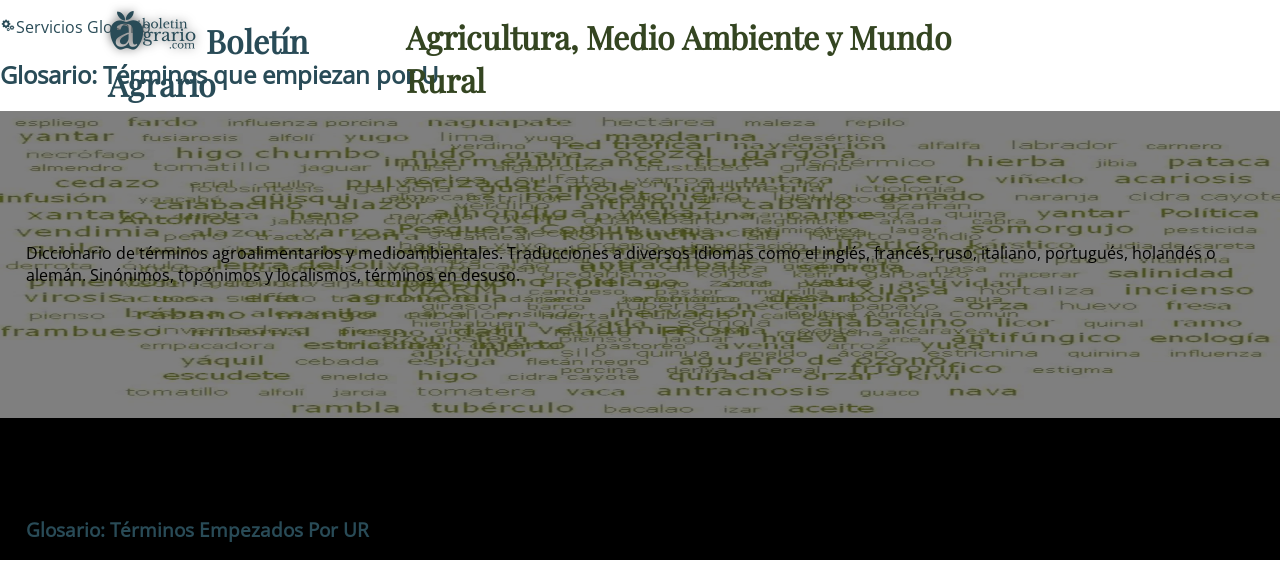

--- FILE ---
content_type: text/html; charset=UTF-8
request_url: https://boletinagrario.com/ap6/agriturismo/%5B-url-%5D/redifusion.html
body_size: 7716
content:
<!DOCTYPE html> <html lang="es"> <head>  <link rel="preload" href="https://boletinagrario.com/public/css/fonts/FUENTE.woff2" as="font" type="font/woff2" crossorigin>  <link rel="preconnect" href="https://googleads.g.doubleclick.net" crossorigin> <link rel="preconnect" href="https://pagead2.googlesyndication.com" crossorigin> <link rel="preconnect" href="https://fundingchoicesmessages.google.com" crossorigin>   <meta http-equiv="Content-Type" content="text/html; charset=UTF-8" /> <title>Glosario: Términos empezados por UR</title> <meta name="description" content="Diccionario de términos agroalimentarios y medioambientales. Traducciones a diversos idiomas como el inglés, francés, ruso, italiano, portugués, holandés o alemán. Sinónimos, topónimos y..." /> <meta name="keywords" content="diccionario,glosario,definición,significado,traducción" /> <meta name="author" content="Boletín Agrario" /> <link rel="canonical" href="https://boletinagrario.com/glosario/UR.html" /> <meta name="Generator" content="Elastic Root"><meta name="viewport" content="width=device-width, initial-scale=1, minimal-ui"><meta name="robots" content="index, follow" /><link href="https://boletinagrario.com/public/medios/imagenes/320/27947342f230908d3922c2de966f06ab.jpg" rel="image_src"><link rel="apple-touch-icon" sizes="180x180" href="https://boletinagrario.com/public/iconos/apple-touch-icon.png"><link rel="icon" type="image/png" sizes="32x32" href="https://boletinagrario.com/public/iconos/favicon-32x32.png"><link rel="icon" type="image/png" sizes="194x194" href="https://boletinagrario.com/public/iconos/favicon-194x194.png"><link rel="icon" type="image/png" sizes="192x192" href="https://boletinagrario.com/public/iconos/android-chrome-192x192.png"><link rel="icon" type="image/png" sizes="16x16" href="https://boletinagrario.com/public/iconos/favicon-16x16.png"><link rel="manifest" href="https://boletinagrario.com/public/iconos/manifest.json"><meta name="mobile-web-app-capable" content="yes"><meta name="application-name" content="Boletín Agrario"><meta name="theme-color" content="#344521"><meta name="format-detection" content="telephone=no"><meta name="apple-mobile-web-app-capable" content="yes"><meta name="apple-mobile-web-app-title" content="Boletín Agrario"><meta name="apple-mobile-web-app-status-bar-style" content="default"><link rel="mask-icon" href="https://boletinagrario.com/public/iconos/safari-pinned-tab.svg" color="#b3b3b3"><link rel="shortcut icon" href="https://boletinagrario.com/public/iconos/favicon.ico"><meta name="msapplication-TileColor" content="#344521"><meta name="msapplication-TileImage" content="https://boletinagrario.com/public/iconos/mstile-144x144.png"><meta name="msapplication-config" content="https://boletinagrario.com/public/iconos/browserconfig.xml"> <meta name="DC.date.issue" content="Fri, 23 Jan 2026 15:24:33 +0100" /> <meta name="DC.title" lang="es" content="Glosario: Términos empezados por UR" /> <meta name="DC.creator" content="Boletín Agrario" /> <meta name="DC.publisher" content="Boletín Agrario" /> <meta name="DC.description" lang="es" content="Diccionario de términos agroalimentarios y medioambientales. Traducciones a diversos idiomas como el inglés, francés, ruso, italiano, portugués, holandés o alemán. Sinónimos, topónimos y..." /> <meta name="DC.subject" lang="es" content="diccionario,glosario,definición,significado,traducción" /> <meta name="DC.date" content="2026-01-23" /> <meta name="DC.language" content="es" /> <meta property="og:title" content="Glosario: Términos empezados por UR" /> <meta property="og:type" content="article" /> <meta property="og:description" content="Diccionario de términos agroalimentarios y medioambientales. Traducciones a diversos idiomas como el inglés, francés, ruso, italiano, portugués, holandés o alemán. Sinónimos, topónimos y..." /> <meta property="og:url" content="https://boletinagrario.com/glosario/UR.html" /> <meta property="og:site_name" content="Boletín Agrario"/> <meta property="og:image" content="https://boletinagrario.com/public/medios/imagenes/320/27947342f230908d3922c2de966f06ab.jpg" /> <meta name="twitter:card" content="summary"> <meta name="twitter:site" content="@boletin_agrario"> <meta name="twitter:url" content="https://boletinagrario.com/glosario/UR.html"> <meta name="twitter:title" content="Glosario: Términos empezados por UR"> <meta property="twitter:description" content="Diccionario de términos agroalimentarios y medioambientales. Traducciones a diversos idiomas como el inglés, francés, ruso, italiano, portugués, holandés o alemán. Sinónimos, topónimos y..." /> <meta property="twitter:image" content="https://boletinagrario.com/public/medios/imagenes/320/27947342f230908d3922c2de966f06ab.jpg" />    <link rel="alternate" type="application/rss+xml" title="Sindicar el sitio completo" href="https://feeds.feedburner.com/boletinagrario//index.xml" />	 <style> :root{--link:rgb(41, 75, 87);--high:#FFCC00;--linkB:#e5edea;--highB:#FFEE44;--butt:rgba(206, 206, 177,1);--max:2200px;--min:300px;--minC:200px;--ratio:calc(3000px / 1,777777777778);--ffamH:'Playfair Display', serif;--ffam:'Open Sans', sans-serif;--bk_bg:rgb(65, 87, 41);--bk_bg_rgb:65, 87, 41;--bk_f:#FFFFFF;--bkB_bg:rgba(245, 245, 239,1);--bkB_bg_rgb:245, 245, 239;--bkB_f:rgb(52, 69, 33);--bkC_bg:rgb(172, 189, 15);--bkC_f:#FFFFFF;--bold:600;--ancho:10px;--alto:10px}@font-face{font-family:"Materiales";font-weight:400;font-style:normal;font-display:block;src:url("/public/css/fonts/FUENTE.woff2") format("woff2")}@font-face{font-family:'Playfair Display';font-style:normal;font-weight:var(--bold);font-display:swap;src:local("Playfair Display"), url("/public/css/fonts/PlayfairDisplay.woff2") format("woff2");unicode-range:U+0000-00FF, U+0131, U+0152-0153, U+02BB-02BC, U+02C6, U+02DA, U+02DC, U+0304, U+0308, U+0329, U+2000-206F, U+2074, U+20AC, U+2122, U+2191, U+2193, U+2212, U+2215, U+FEFF, U+FFFD}@font-face{font-family:'Open Sans';font-style:normal;font-weight:400;font-stretch:100%;font-display:swap;src:local("Open Sans"), url(/public/css/fonts/OpenSans.woff2) format('woff2');unicode-range:U+0000-00FF, U+0131, U+0152-0153, U+02BB-02BC, U+02C6, U+02DA, U+02DC, U+0304, U+0308, U+0329, U+2000-206F, U+2074, U+20AC, U+2122, U+2191, U+2193, U+2212, U+2215, U+FEFF, U+FFFD}a:link, a:visited{text-decoration :none;border :0;color:var(--link)}a:hover{color:var(--high)}[set-icono]::before, [data-icono]::before{font-family:'Materiales';font-weight:normal;font-style:normal;display:inline-flex;justify-content:center;align-content:center;width:auto;height:auto;line-height:1;text-transform:none;letter-spacing:normal;word-wrap:normal;white-space:nowrap;direction:ltr;-webkit-font-feature-settings:'liga';-webkit-font-smoothing:antialiased;-moz-font-feature-settings:'liga';-moz-osx-font-smoothing:grayscale;text-rendering:optimizeLegibility;font-feature-settings:'liga'}[data-icono]::before{content:attr(data-icono)}body{padding:0;margin:0}#wrapper{display:grid;grid-template-columns:100%;grid-gap:0}#wrapper>header{grid-row:1;grid-column:1;width :100%;min-height:calc(2rem + var(--ancho));background:linear-gradient(var(--bkB_f),var(--bk_bg), var(--bkB_f) )}#wrapper>header>h1 :is(a,span){font-size:0}.menuBut, .menu_off{display:none}main, aside#banner2,#wrapper>footer{opacity:0}#wrapper>#loading{position:absolute;z-index:10000;top:0;left:0;bottom:0;right:0;width:100vw;height:calc(2rem + var(--ancho) + 100vh);display:flex;justify-content:center;align-items:center;gap:0}#loading div{color:var(--bk_bg);font-size:0px;text-shadow:0 0 1vw var(--bk_bg)}#loading div::before{content:".";animation:dots 2s ease 1s infinite}#loading div:first-of-type::before{animation-delay:0.5s}#loading div:last-of-type::before{animation-delay:1.5s}@keyframes dots{0%{font-size:0;opacity:0}70%{font-size:8vw;opacity:1}75%{font-size:9vw;opacity:0.3}76%{opacity:0}}</style> <script> function comandero(name, callback) { window.setTimeout(function() { if (window[name]) { callback(window[name]); } else { comandero(name, callback); } }, 10); } function precarga_html(){ let a = window.document.createElement('div'); a.id = "loading"; for(let b=0;b<3;b++){ a.appendChild(window.document.createElement('div')); } window.document.getElementById("wrapper").appendChild(a); carga_recursos(); } var Elastic;async function carga_recursos() { let s;let h = document.getElementsByTagName("head")[0];s = document.createElement("link"); s.rel="stylesheet"; s.type="text/css"; s.media="all"; s.href = "https://boletinagrario.com/public/cache_css/e7d38b05e486a8ac49176b0759785c1c.css"; h.insertBefore(s,h.getElementsByTagName("script")[0]); s = document.createElement("script");  s.src = "https://boletinagrario.com/public/cache_css/d6c5855a62cf32a4dadbc2831f0f295f.js"; h.insertBefore(s,h.getElementsByTagName("script")[0]); } document.addEventListener("DOMContentLoaded",()=> precarga_html(), false);navAP_placeholder = "U";comandero("vamos_alla", function(t) { window["Elastic"] = new Elastic_Root( {browser: "Chrome",version: "131.0.0.0",movil: false,screen: [0,0],nueva_visita: true},{ portal: "Boletín Agrario", HOST: "https://boletinagrario.com",seccion: { id: 5, nm : "Servicios" },apartado: { id: 6, nm : "Glosario" },media_sizes: [ [180,320,660,900,1200,1600], [320,640,1280,1920] ],maxText: 400,rendimiento: 3,SEO: true,GDPR: false,publicidad: true,eventos_scroll: [	["Utop",false,"show"] ]});window["Elastic"].activa_layout();});var Elastic_post = function(){Elastic.lazy("LazyOut_127947342f230908d3922c2de966f06ab3417",0);}</script>  <script async src="https://www.googletagmanager.com/gtag/js?id=G-4W6DKQVHY3"></script> <script> window.dataLayer = window.dataLayer || []; function gtag(){dataLayer.push(arguments);} gtag('js', new Date()); gtag('config', 'G-4W6DKQVHY3'); </script>  <script async src="https://pagead2.googlesyndication.com/pagead/js/adsbygoogle.js?client=ca-pub-9007517627833746" crossorigin="anonymous"></script>   <noscript> <style>main{ animation: 2s ease 0s 1 normal none running fadein; opacity: 1; }#menu.menu_off { display:block; width: auto; } #menuBut { display:none; } </style> <link href="%s" rel="stylesheet"></noscript> </head> <body> <div id="wrapper">   <header id="Hx"> <h1><a href="https://boletinagrario.com" title="Volver a la Portada principal" data-icono="logotipo"> Boletín Agrario</a> <span>Agricultura, Medio Ambiente y Mundo Rural</span></h1>  <button id="menuButton" class="menuBut" title="Mostrar/ocultar menú principal" onclick="Elastic.menu_open(this)" aria-haspopup="menu" aria-controls="menu">Mostrar/ocultar menú principal</button><div id="menu" class="menu_off"><p class="ti">Menú Principal</p><nav id="navI" role="menu" aria-label="Menú Principal"><ul role="presentation"><li onclick="Elastic.menu(6);" role="presentation"><a href="https://boletinagrario.com/6/agroalimentacion.html" role="menuitem" data-icono="ico1" title="Agroalimentación - Canal dedicado a los sectores primarios, tanto agricultura y ganadería como pesca y acuicultura, con recursos para todos">Agroalimentación</a><ul id="subMenu-6" class="subAps" style="display:none"  role="presentation"><li><a href="https://boletinagrario.com/ap1/agricultura.html" title="Noticias de agricultura. Información y novedades relacionadas con las actividades agrícolas y el cultivo de vegetales" role="menuitem">Agricultura</a></li><li><a href="https://boletinagrario.com/ap2/ganaderia.html" title="Conoce las últimas noticias relacionadas con la actividad pecuaria y los sectores ganaderos" role="menuitem">Ganadería</a></li><li><a href="https://boletinagrario.com/ap3/pesca.html" title="Noticias de pesca, acuicultura y otras actividades relacionadas con los sectores piscícolas" role="menuitem">Pesca</a></li><li><a href="https://boletinagrario.com/ap15/agroindustria.html" title="Industria agroalimentaria. Canal dedicado a las actividades industriales relacionadas con los sectores alimentarios" role="menuitem">Agroindustria</a></li><li><a href="https://boletinagrario.com/ap8/maquinaria-agricola.html" title="Noticias y reportajes sobre vehículos, instalaciones agroganaderas y mucho más" role="menuitem">Maquinaria agrícola</a></li><li><a href="https://boletinagrario.com/ap22/biblioteca-agraria.html" title="Recursos para los sectores primarios y la agroalimentación. Manuales, publicaciones y guías relacionados con las actividades agrícolas y pesqueras" role="menuitem">Biblioteca agraria</a></li></ul></li><li onclick="Elastic.menu(12);" role="presentation"><a href="https://boletinagrario.com/12/sostenibilidad.html" role="menuitem" data-icono="ico2" title="Sostenibilidad - Medio Ambiente, Desarrollo Rural y Sostenible, Mujer y juventud en el medio rural, cooperación, Seguridad y soberanía Alimentaria">Sostenibilidad</a><ul id="subMenu-12" class="subAps" style="display:none"  role="presentation"><li><a href="https://boletinagrario.com/ap29/medio-ambiente.html" title="Actualidad Medioambiental: Información y noticias sobre Ecología, Medio Ambiente y Biodiversidad" role="menuitem">Medio Ambiente</a></li><li><a href="https://boletinagrario.com/ap35/desarrollo-sostenible.html" title="Desarrollo Rural y poblaciones rurales. Mujeres, jóvenes e Igualdad. Biodiversidad y Desarrollo Sostenible" role="menuitem">Desarrollo Sostenible</a></li><li><a href="https://boletinagrario.com/ap46/forestal.html" title="Área dedicada a los sectores forestales y la biomasa, además del papel de las zonas de montaña como elemento fundamental para el desarrollo rural sostenible " role="menuitem">Forestal</a></li><li><a href="https://boletinagrario.com/ap30/recursos-para-sostenibilidad.html" title="Publicaciones, informes y otros recursos relacionados con el Desarrollo Rural, la Conservación medioambiental y el Desarrollo Sostenible" role="menuitem">Recursos para la Sostenibilidad</a></li><li><a href="https://boletinagrario.com/ap5/espacios-naturales.html" title="Espacios Naturales en España con algún grado de protección" role="menuitem">Espacios Naturales</a></li></ul></li><li role="presentation"><a href="https://boletinagrario.com/7/avances-id.html" role="menuitem" data-icono="ico3" title="Avances I+D - Investigación y Desarrollo en agronomía, veterinaria, nutrición, biotecnología, ecología y otros ámbitos de las Ciencias de la Vida">Avances I+D</a></li><li onclick="Elastic.menu(15);" role="presentation"><a href="https://boletinagrario.com/15/agronegocios.html" role="menuitem" data-icono="ico4" title="Agronegocios - Mercados agroalimentarios y comercialización de productos. Defensa del agricultor y el consumidor dentro de la cadena agroalimentaria">Agronegocios</a><ul id="subMenu-15" class="subAps" style="display:none"  role="presentation"><li><a href="https://boletinagrario.com/ap23/mercados-alimentarios.html" title="Economía y negocios en el ámbito de la agroalimentación. Renta agraria y puesta en valor de las producciones" role="menuitem">Mercados alimentarios</a></li><li><a href="https://boletinagrario.com/ap44/promocion-negocio.html" title="Ferias agroalimentarias y otras actividades de promoción en el ámbito de la alimentación" role="menuitem">Promoción y negocio</a></li><li><a href="https://boletinagrario.com/ap39/observatorio-precios.html" title="Precios Mundiales de los Alimentos y  evolución a lo largo de la cadena agroalimentaria en España" role="menuitem">Observatorio de precios</a></li><li><a href="https://boletinagrario.com/agenda.html" title="Ferias, congresos, exposiciones y jornadas relacionados con las actividades agroalimentarias, el medio ambiente o el desarrollo rural" role="menuitem">Agenda Agraria</a></li></ul></li><li onclick="Elastic.menu(9);" role="presentation"><a href="https://boletinagrario.com/9/agropolitica.html" role="menuitem" data-icono="ico5" title="Agropolítica - Organizaciones Agrarias, sindicatos, Administraciones y demás agentes implicados en el medio rural, las actividades agroalimentarias y el medio ambiente">Agropolítica</a><ul id="subMenu-9" class="subAps" style="display:none"  role="presentation"><li><a href="https://boletinagrario.com/ap13/agropolitica.html" title="Política agraria. administraciones públicas, ministerios, organismos regionales e instituciones supranacionales" role="menuitem">Agropolítica</a></li><li><a href="https://boletinagrario.com/ap4/productores.html" title="Organizaciones de productores agrarios y cooperativas agroalimentarias" role="menuitem">Productores</a></li><li><a href="https://boletinagrario.com/ap42/trabajo.html" title="Régimen agrario, pensiones, desempleo, relaciones laborales, acción sindical entre otros temas" role="menuitem">Trabajo</a></li></ul></li><li onclick="Elastic.menu(2);" role="presentation"><a href="https://boletinagrario.com/2/opiniones.html" role="menuitem" data-icono="ico6" title="Opiniones - Reportajes dedicados a diversas temáticas, todas ellas relacionadas con el hecho agrario">Opiniones</a><ul id="subMenu-2" class="subAps" style="display:none"  role="presentation"><li><a href="https://boletinagrario.com/ap31/articulos-opinion.html" title="Una mirada abierta a los principales asuntos que ocupan la actualidad informativa." role="menuitem">Artículos de opinión</a></li><li><a href="https://boletinagrario.com/ap43/encuestas.html" title="El lector decide. Encuestas sobre los principales temas relacionados con la actualidad." role="menuitem">Encuestas</a></li></ul></li><li class="ov" onclick="Elastic.menu(5);" role="presentation"><a href="https://boletinagrario.com/5/servicios.html" class="ov" role="menuitem" data-icono="ico8" title="Servicios - Área de servicios añadidos en boletinagrario.com">Servicios</a><ul id="subMenu-5" class="subAps"  role="presentation"><li><a href="https://boletinagrario.com/tiempo.html" title="Predicción meteorológica en España para hoy, con mapa del tiempo interactivo y partes elaborados por la mejor fuente posible, la Agencia Estatal de Meteorología" role="menuitem">El Tiempo</a></li><li><a href="https://boletinagrario.com/glosario.html" title="Diccionario de términos con  traducciones, sinónimos y definiciones extensas" class="ov" role="menuitem">Glosario</a></li><li><a href="https://boletinagrario.com/ap32/biblioteca.html" title="Acceso directo a todos los almacenes de recursos existentes en este portal y nuevas categorías" role="menuitem">Biblioteca</a></li><li><a href="https://boletinagrario.com/ap20/lmrs.html" title="Límites Máximos de Resíduos (LMRs) de fitosanitarios en productos alimentarios establecidos en la UE" role="menuitem">LMRs</a></li><li><a href="https://boletinagrario.com/ap27/pasatiempos.html" title="Sopas de letras, crucigramas, puzzles y otros juegos relacionados con los ámbitos agroambientales" role="menuitem">Pasatiempos</a></li><li><a href="https://boletinagrario.com/ap19/contacta.html" title="Contacta con los responsables de boletinagrario.com. Envía tus artículos a nuestra redacción" role="menuitem">Contacta</a></li></ul></li></ul></nav><div id="underHead"> <script> function openBuscaGoogle(but){ var stat = but.firstChild.innerText=="cancel"; but.firstChild.innerText = stat?"search":"cancel"; var b = window.document.getElementById("buscar"); b.style.display = stat?"none":"block"; but.title=stat?"Buscar":"Cerrar el buscador"; if(stat==false&&b.innerHTML==""){ b.innerHTML="<gcse:search></gcse:search>"; var g = document.createElement("script"); g.src="https://www.google.com/cse/cse.js?cx=partner-pub-9007517627833746:7064251139"; document.getElementsByTagName("body")[0].appendChild(g); } } </script> <div id="buscar"></div> <div class="redifusion"> <div id="cintoLang"></div> <span onclick="openBuscaGoogle(this)" title="Buscar" data-icono="search">Buscar</span> <a href="https://twitter.com/boletin_agrario" title="Síguenos en twitter" rel="external" data-icono="twitter">Síguenos en twitter</a> <a href="https://www.facebook.com/pages/boletinagrariocom/342248808485" rel="external" title="Síguenos en facebook" data-icono="facebook">Síguenos en facebook</a> <a rel="nofollow" href="mailto:?subject=Mira%20esta%20web&body=Te%20recomiendo%20que%20visites%20https://boletinagrario.com" title="¿Te gusta esta página? Ayúdanos a crecer y envía un correo electrónico recomendándola" data-icono="mail_outline">¿Te gusta esta página? Ayúdanos a crecer y envía un correo electrónico recomendándola</a> </div> </div></div>  </header>  <main class="servicios">  <div id="breadcrumbs"><nav><p><a href="https://boletinagrario.com/5/servicios.html" title="Volver a Servicios" class="sec" data-icono="ico8">Servicios</a> <a href="https://boletinagrario.com/glosario.html" title="Volver a Glosario" class="ap">Glosario</a> </p></nav><h2><a href="https://boletinagrario.com/glosario/U.html" title="Ver Términos que empiezan por U"><span>Glosario: Términos que empiezan por </span>U</a></h2></div>   <section id="cuerpo"> <header id="Intro" class="img">  <div class="as"> <h3 class="ti"><a href="https://boletinagrario.com/glosario/UR.html" rel="bookmark">Glosario: Términos empezados por UR</a></h3>   </div>   <div class="bis">    <p class="t">Diccionario de términos agroalimentarios y medioambientales. Traducciones a diversos idiomas como el inglés, francés, ruso, italiano, portugués, holandés o alemán. Sinónimos, topónimos y localismos, términos en desuso.</p> </div>    <div class="foto"><picture id="LazyOut_127947342f230908d3922c2de966f06ab3417"><source type="image/webp" data-srcset="https://boletinagrario.com/public/medios/imagenes/%d/27947342f230908d3922c2de966f06ab.webp" width="180" height="320"><img data-src="https://boletinagrario.com/public/medios/imagenes/%d/27947342f230908d3922c2de966f06ab.jpg" width="180" height="320" title="Glosario: Términos empezados por UR" alt="Glosario: Términos empezados por UR"></picture></div> </header>    <div id="contenidos" class="contenedor"> <div id="banner6" class="banfull"><!-- boletinagrario.com Adaptable 1 -->
<ins class="adsbygoogle"
     style="display:block"
     data-ad-client="ca-pub-9007517627833746"
     data-ad-slot="4482455061"
     data-ad-format="auto"
     data-full-width-responsive="true"></ins>
<script>
     (adsbygoogle = window.adsbygoogle || []).push({});
</script></div> <div class="resume"> <p class="top">  <span><span>7</span> entradas de términos</span> <span><span>7</span> pantallas de definiciones</span>  </p> <p class="ti">Términos por orden alfabético:</p> <form name="buscando" action="https://boletinagrario.com/glosario.html" onSubmit="return Elastic.search_filtra(this.GLbuscaT);" method="get"><input type="search" placeholder="buscar términos" name="GLbuscaT" id="GLbuscaT" value=""><button type="submit" data-icono="search" title="Buscar términos">Buscar</button></form> </div>   <div class="columna1 LF Bbox painted"><h4 class="ti tsize-E align-center ord3"><a href="https://boletinagrario.com/glosario/4455/urbanizacion.html" title="">urbanización</a></h4><p class="int tsize-B align-left clamp ord4" style="line-clamp:4; -webkit-line-clamp:4;">El proceso por el cual la población y el área de una ciudad se expan...</p></div><div class="columna1 LF Bbox painted"><h4 class="ti tsize-E align-center ord3"><a href="https://boletinagrario.com/glosario/754/urea.html" title="">urea</a></h4><p class="int tsize-B align-left clamp ord4" style="line-clamp:4; -webkit-line-clamp:4;">Química. Producto nitrogenado de excreción</p></div><div class="columna1 LF Bbox painted"><h4 class="ti tsize-E align-center ord3"><a href="https://boletinagrario.com/glosario/4456/ureteroscopia.html" title="">ureteroscopia</a></h4><p class="int tsize-B align-left clamp ord4" style="line-clamp:4; -webkit-line-clamp:4;">Examen, terapia o cirugía que se practica en el uréter por medio de ...</p></div><div class="columna1 LF Bbox painted"><h4 class="ti tsize-E align-center ord3"><a href="https://boletinagrario.com/glosario/771/uretra.html" title="">uretra</a></h4><p class="int tsize-B align-left clamp ord4" style="line-clamp:4; -webkit-line-clamp:4;">Anatomía. Conducto por donde es emitida la orina desde la vejiga al exterior</p></div><div class="columna1 LF Bbox painted"><h4 class="ti tsize-E align-center ord3"><a href="https://boletinagrario.com/glosario/773/uro.html" title="Bos taurus primigenius">uro</a></h4><p class="int tsize-B align-left clamp ord4" style="line-clamp:4; -webkit-line-clamp:4;">Bóvido salvaje de mayor tamaño que el toro extingido desde el siglo XVII</p></div><div class="columna1 LF Bbox painted"><h4 class="ti tsize-E align-center ord3"><a href="https://boletinagrario.com/glosario/772/urogallo.html" title="Tetrao urogallus">urogallo</a></h4><p class="int tsize-B align-left clamp ord4" style="line-clamp:4; -webkit-line-clamp:4;">Zoología. Especie de ave galliforme de la familia Phasianidae</p></div><div class="columna1 LF Bbox painted"><h4 class="ti tsize-E align-center ord3"><a href="https://boletinagrario.com/glosario/774/Uru.html" title="">Uru</a></h4><p class="int tsize-B align-left clamp ord4" style="line-clamp:4; -webkit-line-clamp:4;">Etnias que se distribuyen por la meseta del Collao, en territorios de Bolivia y Perú</p></div> <div id="banner7" class="banfull"><!-- boletinagrario.com Adaptable 1 -->
<ins class="adsbygoogle"
     style="display:block"
     data-ad-client="ca-pub-9007517627833746"
     data-ad-slot="4482455061"
     data-ad-format="auto"
     data-full-width-responsive="true"></ins>
<script>
     (adsbygoogle = window.adsbygoogle || []).push({});
</script></div>       </div>    </section>  </main> <footer id="foot" role="contentinfo">    <nav>   <a href="https://boletinagrario.com" title="Volver a la Portada principal">Inicio</a>   <a href="https://boletinagrario.com/ap-19,contacta-con-boletinagrario.html" title="Contactar con Boletín Agrario" rel="nofollow">Contacta</a>   <a href="https://boletinagrario.com/acerca.html" title="Acerca de... Naturaleza, Filosofía y Objetivos de este Portal" rel="nofollow">Acerca de</a>   <a href="https://boletinagrario.com/mapaweb.html" title="Consultar el Mapa de Navegación de este sitio web" rel="nofollow">Mapa web</a>   <a href="https://boletinagrario.com/avisolegal.html" title="Leer las Condiciones de Uso establecidas en Boletín Agrario" rel="nofollow">Condiciones de Uso</a>   <a href="https://boletinagrario.com/avisolegal.html" title="Leer la Claúsula de Privacidad en Boletín Agrario" rel="nofollow">Privacidad</a>  <a href="https://boletinagrario.com/cookies.html" title="Política de Cookies en Boletín Agrario" rel="nofollow">Cookies</a>   <a href="https://www.w3.org/WAI/WCAG1AAA-Conformance" title="Icono de conformidad con el Nivel Triple A, de las Directrices de Accesibilidad para el Contenido Web 1.0 del W3C-WAI" target="_blank" data-icono="w3c"> Icono de conformidad con el Nivel Triple A, de las Directrices de Accesibilidad para el Contenido Web 1.0 del W3C-WAI </a>   <a href="https://validator.w3.org/check/referer" title="validar el código HTML" target="_blank" data-icono="html5">-HTML</a>   <a href="https://jigsaw.w3.org/css-validator/check/referer" title="validar la hoja de estilo" target="_blank" data-icono="css3">-HTML</a>  </nav>   </footer> </div></body></html>

--- FILE ---
content_type: text/html; charset=utf-8
request_url: https://www.google.com/recaptcha/api2/aframe
body_size: 267
content:
<!DOCTYPE HTML><html><head><meta http-equiv="content-type" content="text/html; charset=UTF-8"></head><body><script nonce="rq8V5F-vm2VQgfXcff9gwQ">/** Anti-fraud and anti-abuse applications only. See google.com/recaptcha */ try{var clients={'sodar':'https://pagead2.googlesyndication.com/pagead/sodar?'};window.addEventListener("message",function(a){try{if(a.source===window.parent){var b=JSON.parse(a.data);var c=clients[b['id']];if(c){var d=document.createElement('img');d.src=c+b['params']+'&rc='+(localStorage.getItem("rc::a")?sessionStorage.getItem("rc::b"):"");window.document.body.appendChild(d);sessionStorage.setItem("rc::e",parseInt(sessionStorage.getItem("rc::e")||0)+1);localStorage.setItem("rc::h",'1769178276086');}}}catch(b){}});window.parent.postMessage("_grecaptcha_ready", "*");}catch(b){}</script></body></html>